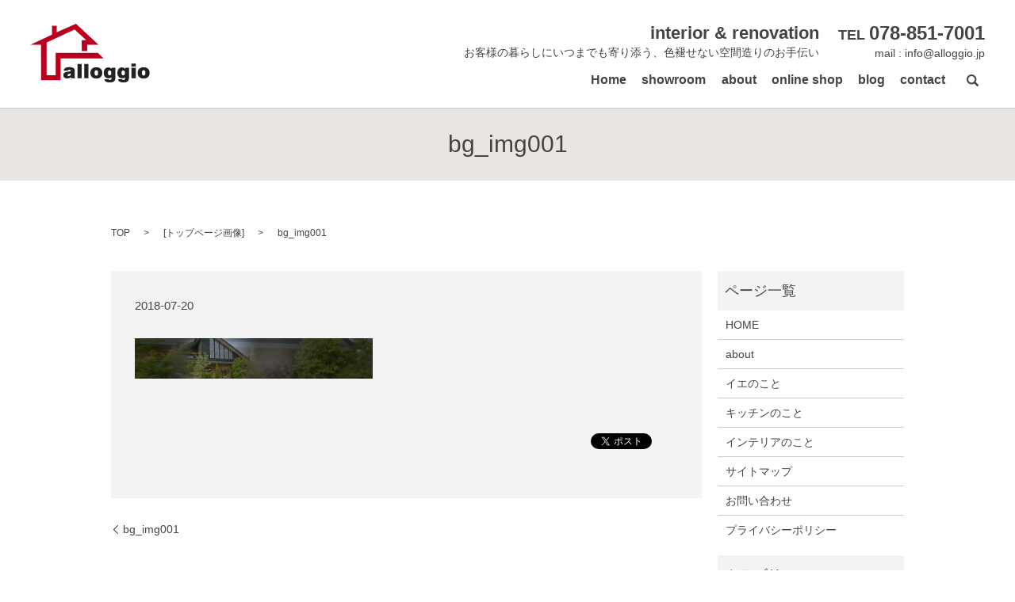

--- FILE ---
content_type: text/html; charset=UTF-8
request_url: https://www.alloggio.jp/bg_img001
body_size: 3349
content:
<!DOCTYPE HTML>
<html lang="ja" prefix="og: http://ogp.me/ns#">
<head>
  <meta charset="utf-8">
  <meta http-equiv="X-UA-Compatible" content="IE=edge,chrome=1">
  <meta name="viewport" content="width=device-width, initial-scale=1">
  <title>&raquo; bg_img001</title>
  <link rel='dns-prefetch' href='//s.w.org' />
<link rel='stylesheet' id='contact-form-7-css'  href='https://www.alloggio.jp/wp-content/plugins/contact-form-7/includes/css/styles.css?ver=4.4.2' type='text/css' media='all' />
<script type='text/javascript' src='https://www.alloggio.jp/wp-content/themes/alloggio.jp/assets/js/vendor/jquery.min.js?ver=4.9.26'></script>
<link rel='shortlink' href='https://www.alloggio.jp/?p=261' />
  <link rel="stylesheet" href="https://www.alloggio.jp/wp-content/themes/alloggio.jp/assets/css/main.css?1768856299">
  <script src="https://www.alloggio.jp/wp-content/themes/alloggio.jp/assets/js/vendor/respond.min.js"></script>
  <!-- facebook -->
  <script>(function(d, s, id) {
    var js, fjs = d.getElementsByTagName(s)[0];
    if (d.getElementById(id)) return;
    js = d.createElement(s); js.id = id;
    js.src = "//connect.facebook.net/ja_JP/sdk.js#xfbml=1&version=v2.0";
    fjs.parentNode.insertBefore(js, fjs);
  }(document, 'script', 'facebook-jssdk'));</script>
</head>
<body class="scrollTop">

  <header>
    <section class="primary_header">
      <div class="row">
                <div class="title">
                      <a href="https://www.alloggio.jp/">
              <object type="image/svg+xml" data="/wp-content/uploads/logo.svg" alt="alloggio"></object>
            </a>
                  </div>
        <nav class="global_nav"><ul><li><a href="https://www.alloggio.jp/">Home<br /><span></span></a></li>
<li><a href="/about#a01">showroom<br /><span></span></a></li>
<li><a href="https://www.alloggio.jp/about">about<br /><span></span></a></li>
<li><a href="https://alloggio.thebase.in">online shop<br /><span></span></a></li>
<li><a href="https://www.alloggio.jp/category/news">blog<br /><span></span></a></li>
<li><a href="https://www.alloggio.jp/contact">contact<br /><span></span></a></li>

              <li class="gnav_search">
                <a href="#">search</a>
  <div class="epress_search">
    <form method="get" action="https://www.alloggio.jp/">
      <input type="text" placeholder="" class="text" name="s" autocomplete="off" value="">
      <input type="submit" value="Search" class="submit">
    </form>
  </div>
  </li>
            </ul>
            <div class="menu_icon">
              <a href="#menu"><span>メニュー開閉</span></a>
            </div></nav>        <div class="hdr_info text-right">
          <p>
            <strong>interior &amp; renovation</strong><br />
            お客様の暮らしにいつまでも寄り添う、色褪せない空間造りのお手伝い
          </p>
          <p>
            <strong class="hdr_phone">TEL  <span>078-851-7001</span></strong><br />
            mail : <a href="mailto:info@alloggio.jp">info@alloggio.jp</a>
          </p>
        </div>
      </div>
    </section>
  </header>

  <main>
              <h1 class="wow" style="";>
      bg_img001            </h1>

    
    <section class="bread_wrap">
      <div class="container gutters">
        <div class="row bread">
              <ul class="col span_12">
      <li><a href="https://www.alloggio.jp">TOP</a></li>

                  <li>[<span style="display: none;">メディア用カテゴリー: </span><a href="https://www.alloggio.jp/attachment_category/top">トップページ画像</a>]</li>
      
    
      <li>bg_img001</li>
    </ul>
          </div>
      </div>
    </section>
        <section>
      <div class="container gutters">
        <div class="row">
          <div class="col span_9 column_main">
                  <article class="row article_detail">

    
      <div class="article_date">
        <p>2018-07-20</p>
      </div>
      <div class="row">

      
        <div class="col span_12">
          <p class="attachment"><a href='/wp-content/uploads/bg_img001.jpg'><img width="300" height="51" src="/wp-content/uploads/bg_img001-300x51.jpg" class="attachment-medium size-medium" alt="" srcset="https://www.alloggio.jp/wp-content/uploads/bg_img001-300x51.jpg 300w, https://www.alloggio.jp/wp-content/uploads/bg_img001-768x130.jpg 768w, https://www.alloggio.jp/wp-content/uploads/bg_img001-1024x173.jpg 1024w" sizes="(max-width: 300px) 100vw, 300px" /></a></p>
        </div>

      
      </div>

    
      <div class="epress_social col span_12">

        
        <div class="epress_social_google_plus_one">
          <g:plusone size="medium" annotation="none" href="https://www.alloggio.jp/bg_img001" ></g:plusone>
        </div>
        <div class="epress_social_twitter">
          <a href="https://twitter.com/share" class="twitter-share-button"{count} data-url="https://www.alloggio.jp/bg_img001" data-text="bg_img001">Tweet</a>
        </div>
        <div class="epress_social_facebook_like">
          <div id="fb-root"></div>
          <div class="fb-like" data-href="https://www.alloggio.jp/bg_img001" data-layout="button_count" data-action="like" data-width="100" data-share="false" data-show_faces="false"></div>
        </div>
      </div>
    </article>

    <div class='epress_pager'>
      <div class="epress_pager_prev">
        <a href="https://www.alloggio.jp/bg_img001" rel="prev">bg_img001</a>      </div>
      <div class="epress_pager_next">
              </div>
    </div>
    
<!-- You can start editing here. -->


			<!-- If comments are closed. -->
		<p class="nocomments">コメントは受け付けていません。</p>

	
            </div>
          <div class="col span_3 column_sub">
            <div class="sidebar">
    <div class="widget_wrap"><p class="widget_header">ページ一覧</p>		<ul>
			<li class="page_item page-item-9"><a href="https://www.alloggio.jp/">HOME</a></li>
<li class="page_item page-item-11"><a href="https://www.alloggio.jp/about">about</a></li>
<li class="page_item page-item-13"><a href="https://www.alloggio.jp/ie">イエのこと</a></li>
<li class="page_item page-item-15"><a href="https://www.alloggio.jp/kitchen">キッチンのこと</a></li>
<li class="page_item page-item-308"><a href="https://www.alloggio.jp/interior">インテリアのこと</a></li>
<li class="page_item page-item-8"><a href="https://www.alloggio.jp/sitemap">サイトマップ</a></li>
<li class="page_item page-item-7"><a href="https://www.alloggio.jp/contact">お問い合わせ</a></li>
<li class="page_item page-item-5"><a href="https://www.alloggio.jp/policy">プライバシーポリシー</a></li>
		</ul>
		</div><div class="widget_wrap"><p class="widget_header">カテゴリー</p>		<ul>
	<li class="cat-item cat-item-13"><a href="https://www.alloggio.jp/category/furniture" >furniture</a>
</li>
	<li class="cat-item cat-item-12"><a href="https://www.alloggio.jp/category/kitchen" >kitchen</a>
</li>
	<li class="cat-item cat-item-8"><a href="https://www.alloggio.jp/category/order" >original product</a>
</li>
	<li class="cat-item cat-item-9"><a href="https://www.alloggio.jp/category/event" >イベント情報</a>
</li>
	<li class="cat-item cat-item-2"><a href="https://www.alloggio.jp/category/news" >ブログ</a>
</li>
	<li class="cat-item cat-item-14"><a href="https://www.alloggio.jp/category/%e3%83%ac%e3%83%b3%e3%82%bf%e3%83%ab%e3%82%b9%e3%83%9a%e3%83%bc%e3%82%b9" >レンタルスペース</a>
</li>
	<li class="cat-item cat-item-6"><a href="https://www.alloggio.jp/category/case" >施行例</a>
</li>
		</ul>
</div>		<div class="widget_wrap">		<p class="widget_header">最近の投稿</p>		<ul>
											<li>
					<a href="https://www.alloggio.jp/news/918">Miele　Experience　Center神戸のご案内</a>
									</li>
											<li>
					<a href="https://www.alloggio.jp/news/914">LIXIL リフォームネット登録店です！</a>
									</li>
											<li>
					<a href="https://www.alloggio.jp/news/898">カラーコーディネート講座</a>
									</li>
											<li>
					<a href="https://www.alloggio.jp/news/882">クリスマスコラボレッスン！</a>
									</li>
											<li>
					<a href="https://www.alloggio.jp/news/872">キャンドルリースのワークショップ～MAGIS大阪ショールーム～</a>
									</li>
					</ul>
		</div>1  </div>
          </div>
        </div>
      </div>
    </section>
    
  </main>
<footer>
    <div class="container">
      <div class="row">
        <nav class="col span_12 pc-only"><ul><li><a href="https://www.alloggio.jp/">Home<br /><span></span></a></li>
<li><a href="/about#a01">showroom<br /><span></span></a></li>
<li><a href="https://www.alloggio.jp/about">about<br /><span></span></a></li>
<li><a href="https://alloggio.thebase.in">online shop<br /><span></span></a></li>
<li><a href="https://www.alloggio.jp/contact">contact<br /><span></span></a></li>
</ul></nav>
      </div>
    </div>
    <div class="row">
      <div class="col span_12 copyright">
        <p>Copyright &copy; alloggio All Rights Reserved.</p>
      </div>
    </div>
    <p class="pagetop"><a href="#top"></a></p>
  </footer>

  <script src="https://www.alloggio.jp/wp-content/themes/alloggio.jp/assets/js/vendor/bundle.js"></script>
  <script src="https://www.alloggio.jp/wp-content/themes/alloggio.jp/assets/js/main.js?"></script>

  <!-- twitter -->
  <script>!function(d,s,id){var js,fjs=d.getElementsByTagName(s)[0],p=/^http:/.test(d.location)?'http':'https';if(!d.getElementById(id)){js=d.createElement(s);js.id=id;js.src=p+'://platform.twitter.com/widgets.js';fjs.parentNode.insertBefore(js,fjs);}}(document, 'script', 'twitter-wjs');</script>
  <!-- google+ -->
  <script src="https://apis.google.com/js/platform.js" async defer>{lang: "ja"}</script>

  <script type='text/javascript' src='https://www.alloggio.jp/wp-content/plugins/contact-form-7/includes/js/jquery.form.min.js?ver=3.51.0-2014.06.20'></script>
<script type='text/javascript'>
/* <![CDATA[ */
var _wpcf7 = {"loaderUrl":"https:\/\/www.alloggio.jp\/wp-content\/plugins\/contact-form-7\/images\/ajax-loader.gif","recaptchaEmpty":"\u3042\u306a\u305f\u304c\u30ed\u30dc\u30c3\u30c8\u3067\u306f\u306a\u3044\u3053\u3068\u3092\u8a3c\u660e\u3057\u3066\u304f\u3060\u3055\u3044\u3002","sending":"\u9001\u4fe1\u4e2d ..."};
/* ]]> */
</script>
<script type='text/javascript' src='https://www.alloggio.jp/wp-content/plugins/contact-form-7/includes/js/scripts.js?ver=4.4.2'></script>
</body>
</html>


--- FILE ---
content_type: text/html; charset=utf-8
request_url: https://accounts.google.com/o/oauth2/postmessageRelay?parent=https%3A%2F%2Fwww.alloggio.jp&jsh=m%3B%2F_%2Fscs%2Fabc-static%2F_%2Fjs%2Fk%3Dgapi.lb.en.2kN9-TZiXrM.O%2Fd%3D1%2Frs%3DAHpOoo_B4hu0FeWRuWHfxnZ3V0WubwN7Qw%2Fm%3D__features__
body_size: 161
content:
<!DOCTYPE html><html><head><title></title><meta http-equiv="content-type" content="text/html; charset=utf-8"><meta http-equiv="X-UA-Compatible" content="IE=edge"><meta name="viewport" content="width=device-width, initial-scale=1, minimum-scale=1, maximum-scale=1, user-scalable=0"><script src='https://ssl.gstatic.com/accounts/o/2580342461-postmessagerelay.js' nonce="dQC1DfEF2m4zHrmhHZFHxA"></script></head><body><script type="text/javascript" src="https://apis.google.com/js/rpc:shindig_random.js?onload=init" nonce="dQC1DfEF2m4zHrmhHZFHxA"></script></body></html>